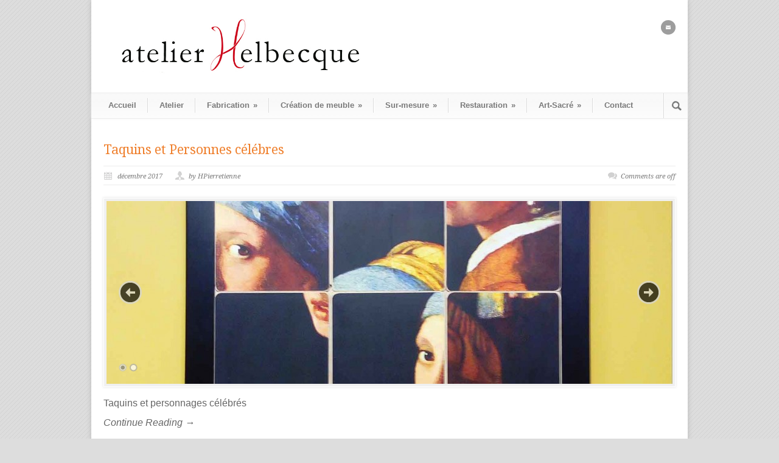

--- FILE ---
content_type: text/html; charset=UTF-8
request_url: http://www.atelier-helbecque.fr/portfolio-tag/tableau/
body_size: 7443
content:
<!DOCTYPE html>
<!--[if lt IE 7 ]><html class="ie ie6" lang="en"> <![endif]-->
<!--[if IE 7 ]><html class="ie ie7" lang="en"> <![endif]-->
<!--[if IE 8 ]><html class="ie ie8" lang="en"> <![endif]-->
<!--[if (gte IE 9)|!(IE)]><!--><html lang="fr-FR"> <!--<![endif]--><head>

	<!-- Basic Page Needs
  ================================================== -->
	<meta charset="utf-8" />
	<title>tableau |  Portfolio Tag |  Atelier Helbecque 94, Ile de France, Paris Atelier Helbecque 94, Ile de France, Paris</title>
<link rel="alternate" type="application/rss+xml" title="Atelier Helbecque 94, Ile de France, Paris &raquo; Flux" href="http://www.atelier-helbecque.fr/feed/" />
<link rel="alternate" type="application/rss+xml" title="Atelier Helbecque 94, Ile de France, Paris &raquo; Flux des commentaires" href="http://www.atelier-helbecque.fr/comments/feed/" />
<meta name="description" content="Atelier Helbecque 94, Ile de France, Paris: Créateur et Restaurateur de Mobilier" />
<meta name="keywords" content="Atelier Helbecque 94, Ile de France, Paris" />
<meta name="robots" content="index,follow,noodp,noydir" />
		<script type="text/javascript">
			window._wpemojiSettings = {"baseUrl":"https:\/\/s.w.org\/images\/core\/emoji\/72x72\/","ext":".png","source":{"concatemoji":"http:\/\/www.atelier-helbecque.fr\/wp-includes\/js\/wp-emoji-release.min.js?ver=4.4.34"}};
			!function(e,n,t){var a;function i(e){var t=n.createElement("canvas"),a=t.getContext&&t.getContext("2d"),i=String.fromCharCode;return!(!a||!a.fillText)&&(a.textBaseline="top",a.font="600 32px Arial","flag"===e?(a.fillText(i(55356,56806,55356,56826),0,0),3e3<t.toDataURL().length):"diversity"===e?(a.fillText(i(55356,57221),0,0),t=a.getImageData(16,16,1,1).data,a.fillText(i(55356,57221,55356,57343),0,0),(t=a.getImageData(16,16,1,1).data)[0],t[1],t[2],t[3],!0):("simple"===e?a.fillText(i(55357,56835),0,0):a.fillText(i(55356,57135),0,0),0!==a.getImageData(16,16,1,1).data[0]))}function o(e){var t=n.createElement("script");t.src=e,t.type="text/javascript",n.getElementsByTagName("head")[0].appendChild(t)}t.supports={simple:i("simple"),flag:i("flag"),unicode8:i("unicode8"),diversity:i("diversity")},t.DOMReady=!1,t.readyCallback=function(){t.DOMReady=!0},t.supports.simple&&t.supports.flag&&t.supports.unicode8&&t.supports.diversity||(a=function(){t.readyCallback()},n.addEventListener?(n.addEventListener("DOMContentLoaded",a,!1),e.addEventListener("load",a,!1)):(e.attachEvent("onload",a),n.attachEvent("onreadystatechange",function(){"complete"===n.readyState&&t.readyCallback()})),(a=t.source||{}).concatemoji?o(a.concatemoji):a.wpemoji&&a.twemoji&&(o(a.twemoji),o(a.wpemoji)))}(window,document,window._wpemojiSettings);
		</script>
		<style type="text/css">
img.wp-smiley,
img.emoji {
	display: inline !important;
	border: none !important;
	box-shadow: none !important;
	height: 1em !important;
	width: 1em !important;
	margin: 0 .07em !important;
	vertical-align: -0.1em !important;
	background: none !important;
	padding: 0 !important;
}
</style>
<link rel='stylesheet' id='style-custom-css'  href='http://www.atelier-helbecque.fr/wp-content/themes/modernize/style-custom.css?ver=4.4.34' type='text/css' media='all' />
<link rel='stylesheet' id='Google-Font-css'  href='http://fonts.googleapis.com/css?family=Droid+Serif%3Asubset%3Dlatin%3An%2Ci%2Cb%2Cbi%7C&#038;ver=4.4.34' type='text/css' media='all' />
<link rel='stylesheet' id='superfish-css'  href='http://www.atelier-helbecque.fr/wp-content/themes/modernize/stylesheet/superfish.css?ver=4.4.34' type='text/css' media='all' />
<link rel='stylesheet' id='prettyPhoto-css'  href='http://www.atelier-helbecque.fr/wp-content/themes/modernize/stylesheet/prettyPhoto.css?ver=4.4.34' type='text/css' media='all' />
<link rel='stylesheet' id='flex-slider-css'  href='http://www.atelier-helbecque.fr/wp-content/themes/modernize/stylesheet/flexslider.css?ver=4.4.34' type='text/css' media='all' />
<script type='text/javascript' src='http://www.atelier-helbecque.fr/wp-includes/js/jquery/jquery.js?ver=1.11.3'></script>
<script type='text/javascript' src='http://www.atelier-helbecque.fr/wp-includes/js/jquery/jquery-migrate.min.js?ver=1.2.1'></script>
<script type='text/javascript' src='http://www.atelier-helbecque.fr/wp-content/themes/modernize/javascript/cufon.js?ver=1.0'></script>
<script type='text/javascript' src='http://www.atelier-helbecque.fr/wp-content/themes/modernize/javascript/jquery.fitvids.js?ver=1.0'></script>
<link rel='https://api.w.org/' href='http://www.atelier-helbecque.fr/wp-json/' />
<link rel="EditURI" type="application/rsd+xml" title="RSD" href="http://www.atelier-helbecque.fr/xmlrpc.php?rsd" />
<link rel="wlwmanifest" type="application/wlwmanifest+xml" href="http://www.atelier-helbecque.fr/wp-includes/wlwmanifest.xml" /> 
<meta name="generator" content="WordPress 4.4.34" />
	<!--[if lt IE 9]>
		<script src="http://html5shim.googlecode.com/svn/trunk/html5.js"></script>
	<![endif]-->

	<!-- CSS
  ================================================== -->
	<link rel="stylesheet" href="http://www.atelier-helbecque.fr/wp-content/themes/modernize/style.css" type="text/css" />
	
				<meta name="viewport" content="width=device-width, initial-scale=1, maximum-scale=1">
		<link rel="stylesheet" href="http://www.atelier-helbecque.fr/wp-content/themes/modernize/stylesheet/skeleton-responsive.css">
		<link rel="stylesheet" href="http://www.atelier-helbecque.fr/wp-content/themes/modernize/stylesheet/layout-responsive.css">	
		
	<!--[if lt IE 9]>
		<link rel="stylesheet" href="http://www.atelier-helbecque.fr/wp-content/themes/modernize/stylesheet/ie-style.php?path=http://www.atelier-helbecque.fr/wp-content/themes/modernize" type="text/css" media="screen, projection" /> 
	<![endif]-->
	<!--[if IE 7]>
		<link rel="stylesheet" href="http://www.atelier-helbecque.fr/wp-content/themes/modernize/stylesheet/ie7-style.css" /> 
	<![endif]-->	
	
	<!-- Favicon
   ================================================== -->
	
	<!-- Start WP_HEAD
   ================================================== -->
		
	
	
	<!-- FB Thumbnail
   ================================================== -->
		
</head>
<body class="archive tax-portfolio-tag term-tableau term-455">
	<div class="body-wrapper">

	
	
	<div class="container">
		<div class="header-wrapper">
			
			<!-- Get Logo -->
			<div class="eight columns mt0">
				<div class="logo-wrapper">
					<a href="http://www.atelier-helbecque.fr/"><img src="http://www.atelier-helbecque.fr/wp-content/uploads/2014/05/Copie-de-entête1.jpg" alt="Ebénisterie d'Art"/></a>				</div>
			</div>
			<!-- Get Social Icons -->
			<div class="eight columns mt0 outer-social-wrapper">
				<div class="social-wrapper">
						
					<div class="social-icon-wrapper">
						<div class="social-icon"><a target="_blank" href="mailto:atelierhelbecque@gmail.com"><img src="http://www.atelier-helbecque.fr/wp-content/themes/modernize/images/icon/dark/social/email.png" alt="email"/></a></div>					</div>
				</div>
			</div>
			<br class="clear">
			<!-- Navigation and Search Form -->
			<div class="sixteen columns mt0">
				<div class="responsive-menu-wrapper"><select id="menu-menu-principal" class="menu dropdown-menu"><option value="" class="blank">&#8212; Main Menu &#8212;</option><option class="menu-item menu-item-type-post_type menu-item-object-page menu-item-229 menu-item-depth-0" value="http://www.atelier-helbecque.fr/">Accueil</option>
<option class="menu-item menu-item-type-post_type menu-item-object-page menu-item-238 menu-item-depth-0" value="http://www.atelier-helbecque.fr/atelier-ebenisterie-art/">Atelier</option>
<option class="menu-item menu-item-type-post_type menu-item-object-page menu-item-has-children menu-item-1484 menu-item-depth-0" value="http://www.atelier-helbecque.fr/fabrication/">Fabrication</option>	<option class="menu-item menu-item-type-post_type menu-item-object-page menu-item-1517 menu-item-depth-1" value="http://www.atelier-helbecque.fr/fabrication/prototype/">- prototype</option>
	<option class="menu-item menu-item-type-post_type menu-item-object-page menu-item-1516 menu-item-depth-1" value="http://www.atelier-helbecque.fr/fabrication/piece-unique-petite-serie/">- pièce unique &#8211; petite série</option>
	<option class="menu-item menu-item-type-post_type menu-item-object-page menu-item-1515 menu-item-depth-1" value="http://www.atelier-helbecque.fr/fabrication/mobilier-dexposition/">- mobilier d&rsquo;exposition</option>

<option class="menu-item menu-item-type-post_type menu-item-object-page menu-item-has-children menu-item-1409 menu-item-depth-0" value="http://www.atelier-helbecque.fr/ebeniste-createur/">Création de meuble</option>	<option class="menu-item menu-item-type-post_type menu-item-object-page menu-item-1438 menu-item-depth-1" value="http://www.atelier-helbecque.fr/ebeniste-createur/console/">- console contemporaine</option>
	<option class="menu-item menu-item-type-post_type menu-item-object-page menu-item-1477 menu-item-depth-1" value="http://www.atelier-helbecque.fr/ebeniste-createur/table-basse/">- table basse design</option>
	<option class="menu-item menu-item-type-post_type menu-item-object-page menu-item-1474 menu-item-depth-1" value="http://www.atelier-helbecque.fr/ebeniste-createur/bureau/">- bureau contemporain</option>
	<option class="menu-item menu-item-type-post_type menu-item-object-page menu-item-1476 menu-item-depth-1" value="http://www.atelier-helbecque.fr/ebeniste-createur/siege/">- siège en bois</option>
	<option class="menu-item menu-item-type-post_type menu-item-object-page menu-item-1475 menu-item-depth-1" value="http://www.atelier-helbecque.fr/ebeniste-createur/table/">- table à manger</option>
	<option class="menu-item menu-item-type-post_type menu-item-object-page menu-item-1473 menu-item-depth-1" value="http://www.atelier-helbecque.fr/ebeniste-createur/bibliotheque-etagere/">- bibliothèque &#8211; étagère</option>
	<option class="menu-item menu-item-type-post_type menu-item-object-page menu-item-1472 menu-item-depth-1" value="http://www.atelier-helbecque.fr/ebeniste-createur/petit-mobilier-et-objet/">- petit mobilier et objet</option>

<option class="menu-item menu-item-type-post_type menu-item-object-page menu-item-has-children menu-item-235 menu-item-depth-0" value="http://www.atelier-helbecque.fr/meubles-sur-mesure/">Sur-mesure</option>	<option class="menu-item menu-item-type-post_type menu-item-object-page menu-item-1505 menu-item-depth-1" value="http://www.atelier-helbecque.fr/meubles-sur-mesure/entree/">- meuble d&rsquo;entrée</option>
	<option class="menu-item menu-item-type-post_type menu-item-object-page menu-item-1504 menu-item-depth-1" value="http://www.atelier-helbecque.fr/meubles-sur-mesure/salon/">- meuble de salon</option>
	<option class="menu-item menu-item-type-post_type menu-item-object-page menu-item-1501 menu-item-depth-1" value="http://www.atelier-helbecque.fr/meubles-sur-mesure/chambre/">- meuble de chambre</option>
	<option class="menu-item menu-item-type-post_type menu-item-object-page menu-item-1503 menu-item-depth-1" value="http://www.atelier-helbecque.fr/meubles-sur-mesure/bureau/">- bureau</option>
	<option class="menu-item menu-item-type-post_type menu-item-object-page menu-item-1502 menu-item-depth-1" value="http://www.atelier-helbecque.fr/meubles-sur-mesure/rangements/">- rangements</option>

<option class="menu-item menu-item-type-post_type menu-item-object-page menu-item-has-children menu-item-417 menu-item-depth-0" value="http://www.atelier-helbecque.fr/restaurateur-de-mobilier/">Restauration</option>	<option class="menu-item menu-item-type-post_type menu-item-object-page menu-item-1555 menu-item-depth-1" value="http://www.atelier-helbecque.fr/restaurateur-de-mobilier/meuble-signe/">- meuble signé</option>
	<option class="menu-item menu-item-type-post_type menu-item-object-page menu-item-1554 menu-item-depth-1" value="http://www.atelier-helbecque.fr/restaurateur-de-mobilier/commode/">- commode</option>
	<option class="menu-item menu-item-type-post_type menu-item-object-page menu-item-1553 menu-item-depth-1" value="http://www.atelier-helbecque.fr/restaurateur-de-mobilier/bureau/">- bureau</option>
	<option class="menu-item menu-item-type-post_type menu-item-object-page menu-item-1551 menu-item-depth-1" value="http://www.atelier-helbecque.fr/restaurateur-de-mobilier/table-a-jeux/">- table à jeux</option>
	<option class="menu-item menu-item-type-post_type menu-item-object-page menu-item-1552 menu-item-depth-1" value="http://www.atelier-helbecque.fr/restaurateur-de-mobilier/coiffeuse/">- coiffeuse</option>
	<option class="menu-item menu-item-type-post_type menu-item-object-page menu-item-1712 menu-item-depth-1" value="http://www.atelier-helbecque.fr/restaurateur-de-mobilier/secretaires/">- sécrétaire</option>
	<option class="menu-item menu-item-type-post_type menu-item-object-page menu-item-1550 menu-item-depth-1" value="http://www.atelier-helbecque.fr/restaurateur-de-mobilier/divers/">- divers</option>

<option class="menu-item menu-item-type-post_type menu-item-object-page menu-item-has-children menu-item-233 menu-item-depth-0" value="http://www.atelier-helbecque.fr/mobilier-liturgique/">Art-Sacré</option>	<option class="menu-item menu-item-type-post_type menu-item-object-page menu-item-1529 menu-item-depth-1" value="http://www.atelier-helbecque.fr/mobilier-liturgique/creation/">- création</option>
	<option class="menu-item menu-item-type-post_type menu-item-object-page menu-item-1528 menu-item-depth-1" value="http://www.atelier-helbecque.fr/mobilier-liturgique/restauration/">- restauration</option>

<option class="menu-item menu-item-type-post_type menu-item-object-page menu-item-521 menu-item-depth-0" value="http://www.atelier-helbecque.fr/contact/">Contact</option>
</select></div>				<div class="navigation-wrapper">
					<!-- Get Navigation -->
					<div id="main-superfish-wrapper" class="menu-wrapper"><ul id="menu-menu-principal-1" class="sf-menu"><li id="menu-item-229" class="menu-item menu-item-type-post_type menu-item-object-page menu-item-229"><a title="Atelier Helbecque Ébéniste Créateur de Meubles Contemporain sur-mesure " href="http://www.atelier-helbecque.fr/">Accueil</a></li>
<li id="menu-item-238" class="menu-item menu-item-type-post_type menu-item-object-page menu-item-238"><a title="Atelier d&rsquo;Ébénisterie d&rsquo;Art à St Maur-des-Fossés (94)" href="http://www.atelier-helbecque.fr/atelier-ebenisterie-art/">Atelier</a></li>
<li id="menu-item-1484" class="menu-item menu-item-type-post_type menu-item-object-page menu-item-has-children menu-item-1484"><a href="http://www.atelier-helbecque.fr/fabrication/">Fabrication</a>
<ul class="sub-menu">
	<li id="menu-item-1517" class="menu-item menu-item-type-post_type menu-item-object-page menu-item-1517"><a href="http://www.atelier-helbecque.fr/fabrication/prototype/">prototype</a></li>
	<li id="menu-item-1516" class="menu-item menu-item-type-post_type menu-item-object-page menu-item-1516"><a href="http://www.atelier-helbecque.fr/fabrication/piece-unique-petite-serie/">pièce unique &#8211; petite série</a></li>
	<li id="menu-item-1515" class="menu-item menu-item-type-post_type menu-item-object-page menu-item-1515"><a href="http://www.atelier-helbecque.fr/fabrication/mobilier-dexposition/">mobilier d&rsquo;exposition</a></li>
</ul>
</li>
<li id="menu-item-1409" class="menu-item menu-item-type-post_type menu-item-object-page menu-item-has-children menu-item-1409"><a title="Ébéniste Créateur Helbecque" href="http://www.atelier-helbecque.fr/ebeniste-createur/">Création de meuble</a>
<ul class="sub-menu">
	<li id="menu-item-1438" class="menu-item menu-item-type-post_type menu-item-object-page menu-item-1438"><a href="http://www.atelier-helbecque.fr/ebeniste-createur/console/">console contemporaine</a></li>
	<li id="menu-item-1477" class="menu-item menu-item-type-post_type menu-item-object-page menu-item-1477"><a href="http://www.atelier-helbecque.fr/ebeniste-createur/table-basse/">table basse design</a></li>
	<li id="menu-item-1474" class="menu-item menu-item-type-post_type menu-item-object-page menu-item-1474"><a href="http://www.atelier-helbecque.fr/ebeniste-createur/bureau/">bureau contemporain</a></li>
	<li id="menu-item-1476" class="menu-item menu-item-type-post_type menu-item-object-page menu-item-1476"><a href="http://www.atelier-helbecque.fr/ebeniste-createur/siege/">siège en bois</a></li>
	<li id="menu-item-1475" class="menu-item menu-item-type-post_type menu-item-object-page menu-item-1475"><a href="http://www.atelier-helbecque.fr/ebeniste-createur/table/">table à manger</a></li>
	<li id="menu-item-1473" class="menu-item menu-item-type-post_type menu-item-object-page menu-item-1473"><a href="http://www.atelier-helbecque.fr/ebeniste-createur/bibliotheque-etagere/">bibliothèque &#8211; étagère</a></li>
	<li id="menu-item-1472" class="menu-item menu-item-type-post_type menu-item-object-page menu-item-1472"><a href="http://www.atelier-helbecque.fr/ebeniste-createur/petit-mobilier-et-objet/">petit mobilier et objet</a></li>
</ul>
</li>
<li id="menu-item-235" class="menu-item menu-item-type-post_type menu-item-object-page menu-item-has-children menu-item-235"><a title="Ébéniste Meubles et Mobilier Contemporain Sur-Mesure, meubles prototypes, petites séries" href="http://www.atelier-helbecque.fr/meubles-sur-mesure/">Sur-mesure</a>
<ul class="sub-menu">
	<li id="menu-item-1505" class="menu-item menu-item-type-post_type menu-item-object-page menu-item-1505"><a href="http://www.atelier-helbecque.fr/meubles-sur-mesure/entree/">meuble d&rsquo;entrée</a></li>
	<li id="menu-item-1504" class="menu-item menu-item-type-post_type menu-item-object-page menu-item-1504"><a href="http://www.atelier-helbecque.fr/meubles-sur-mesure/salon/">meuble de salon</a></li>
	<li id="menu-item-1501" class="menu-item menu-item-type-post_type menu-item-object-page menu-item-1501"><a href="http://www.atelier-helbecque.fr/meubles-sur-mesure/chambre/">meuble de chambre</a></li>
	<li id="menu-item-1503" class="menu-item menu-item-type-post_type menu-item-object-page menu-item-1503"><a href="http://www.atelier-helbecque.fr/meubles-sur-mesure/bureau/">bureau</a></li>
	<li id="menu-item-1502" class="menu-item menu-item-type-post_type menu-item-object-page menu-item-1502"><a href="http://www.atelier-helbecque.fr/meubles-sur-mesure/rangements/">rangements</a></li>
</ul>
</li>
<li id="menu-item-417" class="menu-item menu-item-type-post_type menu-item-object-page menu-item-has-children menu-item-417"><a title="Restaurateur conservateur de meubles et mobilier d&rsquo;Art anciens" href="http://www.atelier-helbecque.fr/restaurateur-de-mobilier/">Restauration</a>
<ul class="sub-menu">
	<li id="menu-item-1555" class="menu-item menu-item-type-post_type menu-item-object-page menu-item-1555"><a href="http://www.atelier-helbecque.fr/restaurateur-de-mobilier/meuble-signe/">meuble signé</a></li>
	<li id="menu-item-1554" class="menu-item menu-item-type-post_type menu-item-object-page menu-item-1554"><a href="http://www.atelier-helbecque.fr/restaurateur-de-mobilier/commode/">commode</a></li>
	<li id="menu-item-1553" class="menu-item menu-item-type-post_type menu-item-object-page menu-item-1553"><a href="http://www.atelier-helbecque.fr/restaurateur-de-mobilier/bureau/">bureau</a></li>
	<li id="menu-item-1551" class="menu-item menu-item-type-post_type menu-item-object-page menu-item-1551"><a href="http://www.atelier-helbecque.fr/restaurateur-de-mobilier/table-a-jeux/">table à jeux</a></li>
	<li id="menu-item-1552" class="menu-item menu-item-type-post_type menu-item-object-page menu-item-1552"><a href="http://www.atelier-helbecque.fr/restaurateur-de-mobilier/coiffeuse/">coiffeuse</a></li>
	<li id="menu-item-1712" class="menu-item menu-item-type-post_type menu-item-object-page menu-item-1712"><a href="http://www.atelier-helbecque.fr/restaurateur-de-mobilier/secretaires/">sécrétaire</a></li>
	<li id="menu-item-1550" class="menu-item menu-item-type-post_type menu-item-object-page menu-item-1550"><a href="http://www.atelier-helbecque.fr/restaurateur-de-mobilier/divers/">divers</a></li>
</ul>
</li>
<li id="menu-item-233" class="menu-item menu-item-type-post_type menu-item-object-page menu-item-has-children menu-item-233"><a title="Meubles d&rsquo;églises et Art Sacré" href="http://www.atelier-helbecque.fr/mobilier-liturgique/">Art-Sacré</a>
<ul class="sub-menu">
	<li id="menu-item-1529" class="menu-item menu-item-type-post_type menu-item-object-page menu-item-1529"><a href="http://www.atelier-helbecque.fr/mobilier-liturgique/creation/">création</a></li>
	<li id="menu-item-1528" class="menu-item menu-item-type-post_type menu-item-object-page menu-item-1528"><a href="http://www.atelier-helbecque.fr/mobilier-liturgique/restauration/">restauration</a></li>
</ul>
</li>
<li id="menu-item-521" class="menu-item menu-item-type-post_type menu-item-object-page menu-item-521"><a title="coordonnées Ébéniste d&rsquo;Art" href="http://www.atelier-helbecque.fr/contact/">Contact</a></li>
</ul></div>					
					<!-- Get Search form -->
										<div class="search-wrapper"><form method="get" id="searchform" action="http://www.atelier-helbecque.fr/">
	<div id="search-text">
		<input type="text" value="" name="s" id="s" autocomplete="off" />
	</div>
	<input type="submit" id="searchsubmit" value="" />
	<br class="clear">
</form>
</div> 
										
					<br class="clear">
				</div>
			</div>
			<br class="clear">
		</div> <!-- header-wrapper -->
				<div class="content-wrapper ">
		<div class="page-wrapper archive-wrapper">
			<div class='gdl-page-float-left'><div class='gdl-page-item'><div id="blog-item-holder" class="blog-item-holder"><div class="blog-item2 gdl-divider sixteen columns mt0"><h2 class="blog-thumbnail-title post-title-color gdl-title"><a href="http://www.atelier-helbecque.fr/portofolio/taquins-et-personnes-celebres/">Taquins et Personnes célébres</a></h2><div class="blog-thumbnail-info post-info-color gdl-divider"><div class="blog-thumbnail-date">décembre 2017</div><div class="blog-thumbnail-author"> by HPierretienne</div><div class="blog-thumbnail-comment"><span>Comments are off</span></div><div class="clear"></div></div><div class="blog-thumbnail-slider"><div class="flexslider" ><ul class="slides"><li><a href="http://www.atelier-helbecque.fr/wp-content/uploads/2019/11/Taquin-Jeune-fille-à-la-perle.jpg" data-rel="prettyPhoto" title=""  ><img src="http://www.atelier-helbecque.fr/wp-content/uploads/2019/11/Taquin-Jeune-fille-à-la-perle-930x300.jpg" alt="Mise au point technique puis fabrication en petite série de cadres avec carrés coulissants, habituellement appelés Taquins. Il s'agit d'une commande de l'artiste Benoît Dutour, qui vient collé sur les carrés une reproduction d'un tableau ou d'une photographie. Première série : 10 femmes célébrés à travers l'histoire (La jeune fille à la perle, Maryline, La Joconde, …). Deuxième série : 10 hommes célébrés à travers l'histoire (Van Gogh, ...)" /></a></li><li><a href="http://www.atelier-helbecque.fr/wp-content/uploads/2019/11/Taquin-Van-Gogh.jpg" data-rel="prettyPhoto" title=""  ><img src="http://www.atelier-helbecque.fr/wp-content/uploads/2019/11/Taquin-Van-Gogh-930x300.jpg" alt="Mise au point technique puis fabrication en petite série de cadres avec carrés coulissants, habituellement appelés Taquins. Il s'agit d'une commande de l'artiste Benoît Dutour, qui vient collé sur les carrés une reproduction d'un tableau ou d'une photographie. Première série : 10 femmes célébrés à travers l'histoire (La jeune fille à la perle, Maryline, La Joconde, …). Deuxième série : 10 hommes célébrés à travers l'histoire (Van Gogh, ...)" /></a></li></ul></div></div><div class="blog-thumbnail-context"><div class="blog-thumbnail-content">Taquins et personnages célébrés</div><a class="blog-continue-reading" href="http://www.atelier-helbecque.fr/portofolio/taquins-et-personnes-celebres/"><em>Continue Reading →</em></a></div></div></div><div class="clear"></div></div></div>			<div class="clear"></div>
		</div>
	</div> <!-- content-wrapper -->

		<div class="footer-wrapper">
						
							<div class="footer-wrapper-gimmick"></div>
						
			
			<!-- Get Footer Widget -->
							<div class="container mt0">
					<div class="footer-widget-wrapper">
						<div class="one-third column mt0"><div class="custom-sidebar gdl-divider"><h3 class="custom-sidebar-title footer-title-color gdl-title">Ébénisterie d&rsquo;Art</h3>			<div class="textwidget"><p style="text-align: justify;">Notre activité s&rsquo;étend de la restauration de meubles anciens (du XVIIIe au XXe) dans le respect de leur intégrité et de leur histoire, à la création de mobilier contemporain sur mesure (du classique revisité au résolument design), en passant par la fabrication (prototypes, mobiliers, &#8230;) pour des designers, des architectes et des décorateurs.</p>
</div>
		</div><div class="custom-sidebar gdl-divider"><h3 class="custom-sidebar-title footer-title-color gdl-title">Atelier Helbecque</h3>			<div class="textwidget"><p>108 avenue Beaurepaire<br />
94 100 St Maur-des-Fossés<br />
Tél : 06 26 93 61 93<br />
atelierhelbecque@gmail.com</p>
</div>
		</div></div><div class="one-third column mt0"><div class="custom-sidebar gdl-divider"><h3 class="custom-sidebar-title footer-title-color gdl-title">Dernières Réalisations</h3><div class='gdl-recent-post-widget'>				<div class="recent-post-widget">
					<div class="recent-post-widget-thumbnail">
						<a href="http://www.atelier-helbecque.fr/portofolio/hall-daccueil-cma-france/">
													</a>
					</div>
					<div class="recent-post-widget-context">
						<div class="recent-post-widget-title gdl-title">
							<a href="http://www.atelier-helbecque.fr/portofolio/hall-daccueil-cma-france/"> 
								Hall d'accueil CMA France 
							</a>
						</div>
						<div class="recent-post-widget-date post-info-color">
							Jan 2021						</div>
					</div>
					<div class="clear"></div>
				</div>						
								<div class="recent-post-widget">
					<div class="recent-post-widget-thumbnail">
						<a href="http://www.atelier-helbecque.fr/portofolio/bureau-dangle-et-rangements-sur-mesure/">
													</a>
					</div>
					<div class="recent-post-widget-context">
						<div class="recent-post-widget-title gdl-title">
							<a href="http://www.atelier-helbecque.fr/portofolio/bureau-dangle-et-rangements-sur-mesure/"> 
								Bureau d'angle et rangements sur-mesure 
							</a>
						</div>
						<div class="recent-post-widget-date post-info-color">
							Juil 2020						</div>
					</div>
					<div class="clear"></div>
				</div>						
								<div class="recent-post-widget">
					<div class="recent-post-widget-thumbnail">
						<a href="http://www.atelier-helbecque.fr/portofolio/console-dentree-et-etagere-zig/">
													</a>
					</div>
					<div class="recent-post-widget-context">
						<div class="recent-post-widget-title gdl-title">
							<a href="http://www.atelier-helbecque.fr/portofolio/console-dentree-et-etagere-zig/"> 
								Console d'entrée et étagère Zig 
							</a>
						</div>
						<div class="recent-post-widget-date post-info-color">
							Juil 2020						</div>
					</div>
					<div class="clear"></div>
				</div>						
								<div class="recent-post-widget">
					<div class="recent-post-widget-thumbnail">
						<a href="http://www.atelier-helbecque.fr/portofolio/meuble-tele-et-bibliotheque/">
													</a>
					</div>
					<div class="recent-post-widget-context">
						<div class="recent-post-widget-title gdl-title">
							<a href="http://www.atelier-helbecque.fr/portofolio/meuble-tele-et-bibliotheque/"> 
								Meuble télé et bibliothèque 
							</a>
						</div>
						<div class="recent-post-widget-date post-info-color">
							Déc 2019						</div>
					</div>
					<div class="clear"></div>
				</div>						
				</div></div></div><div class="one-third column mt0"><div class="custom-sidebar gdl-divider"><h3 class="custom-sidebar-title footer-title-color gdl-title">Contacter l'Atelier Helbecque</h3>		
		<script type="text/javascript">
			/* Contact Form Widget*/
			jQuery(document).ready(function() {
				jQuery('form#contactForm').submit(function() {
					jQuery('form#contactForm .error').remove();
					var hasError = false;
					jQuery('.requiredField').each(function() {
						if(jQuery.trim(jQuery(this).val()) == '') {
							var labelText = jQuery(this).prev('label').text();
							jQuery(this).parent().append('<div class="error">* Champs Obligatoire</div>');
							hasError = true;
							
						} else if(jQuery(this).hasClass('email')) {
							var emailReg = /^([\w-\.]+@([\w-]+\.)+[\w-]{2,4})?$/;
							if(!emailReg.test(jQuery.trim(jQuery(this).val()))) {
								var labelText = jQuery(this).prev('label').text();
								jQuery(this).parent().append('<div class="error">* Champs Obligatoire</div>');
								hasError = true;
							}
						}
					});
					
					if(!hasError) {
						jQuery('form#contactForm li.buttons button').fadeOut('normal', function() {
							jQuery(this).parent().append('Merci de patienter...');
						});
						var formInput = jQuery(this).serialize();
						jQuery.post(jQuery(this).attr('action'),formInput, function(data){
							jQuery('form#contactForm').slideUp("fast", function() {				   
								jQuery(this).before('<p class="thanks">Merci ! Votre email à bien été envoyé !</p>');
							});
						});
					}
					
					return false;
					
				});
			});			
		</script>			
				
		<div class="contact-widget-whole"> 				
											<div class="contact-widget">
								<form action="http://www.atelier-helbecque.fr/portofolio/taquins-et-personnes-celebres/" id="contactForm" method="post">
							
									<ol class="forms">
										<li><label>Nom</label>
											<input type="text" name="widget-contactName" id="widget-contactName" value="" class="requiredField" />
										</li>
																				<li><label>Email</label>
											<input type="text" name="widget-email" id="widget-email" value="" class="requiredField email" />
										</li>
																				<li class="textarea"><label>Message</label>
											<textarea name="widget-comments" id="widget-commentsText" class="requiredField"></textarea>
										</li>
																				<li class="screenReader"><label class="screenReader">If you want to submit this form, do not enter anything in this field</label><input type="text" name="checking" id="checking" class="screenReader" value="" /></li>
										<li class="buttons"><input type="hidden" name="submitted" id="submitted" value="true" /><button type="submit" class="button">Envoyer</button></li>
									</ol>
								</form>
						</div>
						<div class="clear alignleft"></div>
												
		</div></div></div><div class="display-none mt0"></div>						<br class="clear">
					</div>
				</div> 
						
						
			<!-- Get Copyright Text -->
							<div class="copyright-wrapper">
					<div class="copyright-left">
						© Atelier Helbecque 2012					</div> 
					<div class="copyright-right">
											</div> 
					<div class="clear"></div>
				</div>
					</div><!-- footer-wrapper -->
	</div> <!-- container -->
</div> <!-- body-wrapper -->
	
<script type="text/javascript">

  var _gaq = _gaq || [];
  _gaq.push(['_setAccount', 'UA-32819704-1']);
  _gaq.push(['_trackPageview']);

  (function() {
    var ga = document.createElement('script'); ga.type = 'text/javascript'; ga.async = true;
    ga.src = ('https:' == document.location.protocol ? 'https://ssl' : 'http://www') + '.google-analytics.com/ga.js';
    var s = document.getElementsByTagName('script')[0]; s.parentNode.insertBefore(ga, s);
  })();
</script>	<script>
		var getElementsByClassName=function(a,b,c){if(document.getElementsByClassName){getElementsByClassName=function(a,b,c){c=c||document;var d=c.getElementsByClassName(a),e=b?new RegExp("\\b"+b+"\\b","i"):null,f=[],g;for(var h=0,i=d.length;h<i;h+=1){g=d[h];if(!e||e.test(g.nodeName)){f.push(g)}}return f}}else if(document.evaluate){getElementsByClassName=function(a,b,c){b=b||"*";c=c||document;var d=a.split(" "),e="",f="http://www.w3.org/1999/xhtml",g=document.documentElement.namespaceURI===f?f:null,h=[],i,j;for(var k=0,l=d.length;k<l;k+=1){e+="[contains(concat(' ', @class, ' '), ' "+d[k]+" ')]"}try{i=document.evaluate(".//"+b+e,c,g,0,null)}catch(m){i=document.evaluate(".//"+b+e,c,null,0,null)}while(j=i.iterateNext()){h.push(j)}return h}}else{getElementsByClassName=function(a,b,c){b=b||"*";c=c||document;var d=a.split(" "),e=[],f=b==="*"&&c.all?c.all:c.getElementsByTagName(b),g,h=[],i;for(var j=0,k=d.length;j<k;j+=1){e.push(new RegExp("(^|\\s)"+d[j]+"(\\s|$)"))}for(var l=0,m=f.length;l<m;l+=1){g=f[l];i=false;for(var n=0,o=e.length;n<o;n+=1){i=e[n].test(g.className);if(!i){break}}if(i){h.push(g)}}return h}}return getElementsByClassName(a,b,c)},
			dropdowns = getElementsByClassName( 'dropdown-menu' );
		for ( i=0; i<dropdowns.length; i++ )
			dropdowns[i].onchange = function(){ if ( this.value != '' ) window.location.href = this.value; }
	</script>
	<script type='text/javascript' src='http://www.atelier-helbecque.fr/wp-content/themes/modernize/javascript/cufon/Museo_Sans_500.font.js?ver=1.0'></script>
<script type='text/javascript' src='http://www.atelier-helbecque.fr/wp-content/themes/modernize/javascript/superfish.js?ver=1.0'></script>
<script type='text/javascript' src='http://www.atelier-helbecque.fr/wp-content/themes/modernize/javascript/supersub.js?ver=1.0'></script>
<script type='text/javascript' src='http://www.atelier-helbecque.fr/wp-content/themes/modernize/javascript/hoverIntent.js?ver=1.0'></script>
<script type='text/javascript' src='http://www.atelier-helbecque.fr/wp-content/themes/modernize/javascript/gdl-scripts.js?ver=1.0'></script>
<script type='text/javascript' src='http://www.atelier-helbecque.fr/wp-content/themes/modernize/javascript/jquery.easing.js?ver=1.0'></script>
<script type='text/javascript' src='http://www.atelier-helbecque.fr/wp-content/themes/modernize/javascript/jquery.prettyPhoto.js?ver=1.0'></script>
<script type='text/javascript'>
/* <![CDATA[ */
var FLEX = {"animation":"fade","pauseOnHover":"enable","controlNav":"enable","directionNav":"enable","animationDuration":"600","slideshowSpeed":"7000","pauseOnAction":"disable","controlsContainer":".flexslider"};
/* ]]> */
</script>
<script type='text/javascript' src='http://www.atelier-helbecque.fr/wp-content/themes/modernize/javascript/jquery.flexslider.js?ver=1.0'></script>
<script type='text/javascript' src='http://www.atelier-helbecque.fr/wp-includes/js/wp-embed.min.js?ver=4.4.34'></script>

<script type="text/javascript"> 	
	jQuery(document).ready(function(){
	Cufon.replace('.stunning-text-title', {fontFamily: 'Museo Sans'});});</script>

</body>
</html>